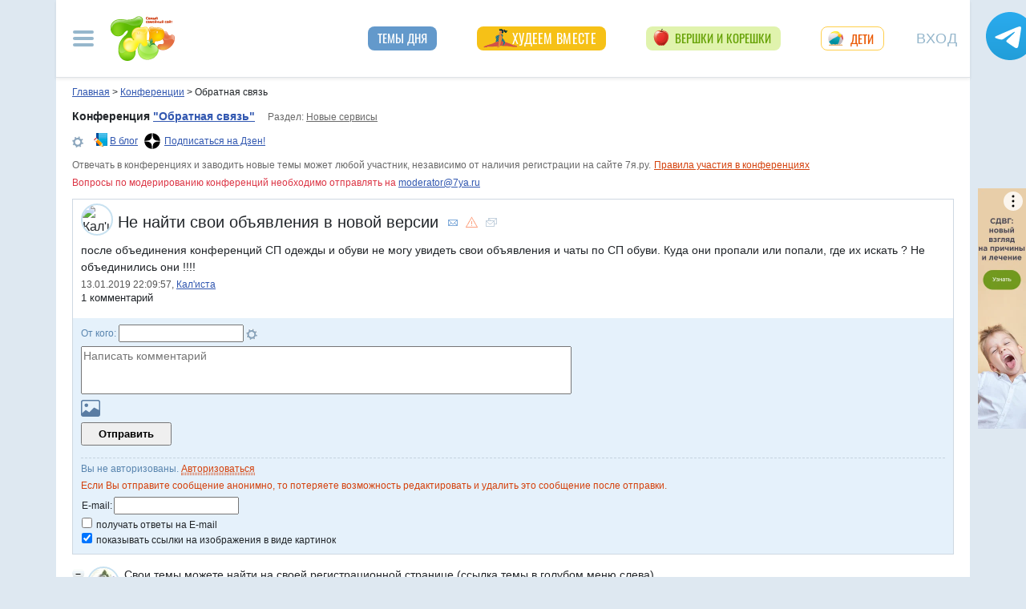

--- FILE ---
content_type: text/html; charset=utf-8
request_url: https://conf.7ya.ru/fulltext-thread.aspx?cnf=feedback7ya&trd=17861
body_size: 24748
content:

<!DOCTYPE html >

<html lang="ru" prefix="og: http://ogp.me/ns#">
<head>
     
    <title>Не найти свои объявления в новой версии. Обратная связь</title><meta name="description" content="Не найти свои объявления в новой версии. Обратная связь с сотрудниками сайта: редакторы, менеджеры" />
    <meta property="fb:pages" content="247154995327459" />
	<meta property="fb:app_id" content="395448660500333" />

				<meta property="og:title" content="Не найти свои объявления в новой версии" />

				<meta property="og:type" content="article" />
				<meta property="og:url" content="https://conf.7ya.ru/fulltext-thread.aspx?cnf=feedback7ya&trd=17861" /> 
				<meta property="og:image"  content="https://img.7ya.ru/conf/listimg/7ya_Zen_covers_1200x630-02.png" />
<link rel="image_src" href="https://img.7ya.ru/conf/listimg/7ya_Zen_covers_1200x630-02.png" />
 <meta property="og:image:width" content="1200" />
	  <meta property="og:image:height" content="630" />
					
     <meta name="robots" content="noindex, follow" />
							   <meta name="robots" content="noarchive" />
    <meta property="yandex_recommendations_kill" content="1" />
 
    <meta http-equiv="Content-Type" content="text/html; charset=utf-8" />
 <meta http-equiv="X-UA-Compatible" content="IE=edge">
 <meta name="viewport" content="width=device-width, initial-scale=1">
<link rel="shortcut icon" href="https://img.7ya.ru/favicon.ico" />
<link type="image/png" sizes="120x120" rel="icon" href="https://img.7ya.ru/favicon_120x120.png">
<script  src="https://img.7ya.ru/css/8/js/jquery-3.4.1.min.js"  ></script>

<meta http-equiv="Last-Modified" content="Sun Jan 13  2019 22:09:57 UTC+3" />
<script async  src="//clickiocmp.com/t/consent_218347.js" ></script>
    <script src="https://img.7ya.ru/css/8/js//bootstrap.bundle.min.js"  async></script>
    <script src="https://img.7ya.ru/css/8/js/base_compress2019.js"  async></script>

    
      <link rel="canonical" href="https://conf.7ya.ru/fulltext-thread.aspx?cnf=Feedback7ya&trd=17861" />
    
    <meta name="verify-v1" content="F2vJHHVxVEe9+6uq4ai7qq2MB58SjlLnbFjTV1SgQFg=" />
     
  <style>/* Критичные стили */
html{font-family:sans-serif;line-height:1.15;-webkit-text-size-adjust:100%;-webkit-tap-highlight-color:transparent}body{margin:0;font-family:Arial,-apple-system,BlinkMacSystemFont,"Segoe UI",Roboto,"Helvetica Neue","Noto Sans",sans-serif,"Apple Color Emoji","Segoe UI Emoji","Segoe UI Symbol","Noto Color Emoji";font-size:1rem;font-weight:400;color:#212529;text-align:left;position:relative;line-height:1.4;background-color:#dee8f1}.container-xl{background-color:#fff;margin-right:auto;margin-left:auto;width:100%;padding-right:15px;padding-left:15px}.breadcrumbs{padding:0 10px 5px;font-size:12px}#loginformModal,#errorReportModal{display:none}.offcanvas-collapse{position:fixed;top:0;bottom:0;left:-750px;width:750px}.navbar{position:relative;display:-ms-flexbox;display:flex;justify-content:space-between}.d-lg-flex{display:-ms-flexbox!important;display:flex!important}.collapse:not(.show){display:none}.nav{list-style:none}.shapka .usermenu_toggler.logged img{min-height:54px;max-width:54px}.c-authors_top{display:flex;flex-flow:row wrap;justify-content:space-between}.c-authors_top .author{flex:1 1 48%;margin:0 0 20px;padding-right:10px}.c-authors_top .author .authorphoto{width:auto;height:100px;margin:0 10px 5px 0;float:left}.navbar-toggler,.usermenu_toggler{background-color:transparent;border:none}.sr-only{position:absolute;width:1px;height:1px;padding:0;margin:-1px;overflow:hidden;clip:rect(0,0,0,0);white-space:nowrap;border:0}.d-none{display:none!important}.navbar-brand{flex-grow:1}.row{display:-ms-flexbox;display:flex;-ms-flex-wrap:wrap;flex-wrap:wrap;margin-right:-15px;margin-left:-15px}.col,.col-1,.col-10,.col-11,.col-12,.col-2,.col-3,.col-4,.col-5,.col-6,.col-7,.col-8,.col-9,.col-auto,.col-lg,.col-lg-1,.col-lg-10,.col-lg-11,.col-lg-12,.col-lg-2,.col-lg-3,.col-lg-4,.col-lg-5,.col-lg-6,.col-lg-7,.col-lg-8,.col-lg-9,.col-lg-auto,.col-md,.col-md-1,.col-md-10,.col-md-11,.col-md-12,.col-md-2,.col-md-3,.col-md-4,.col-md-5,.col-md-6,.col-md-7,.col-md-8,.col-md-9,.col-md-auto,.col-sm,.col-sm-1,.col-sm-10,.col-sm-11,.col-sm-12,.col-sm-2,.col-sm-3,.col-sm-4,.col-sm-5,.col-sm-6,.col-sm-7,.col-sm-8,.col-sm-9,.col-sm-auto,.col-xl,.col-xl-1,.col-xl-10,.col-xl-11,.col-xl-12,.col-xl-2,.col-xl-3,.col-xl-4,.col-xl-5,.col-xl-6,.col-xl-7,.col-xl-8,.col-xl-9,.col-xl-auto{position:relative;width:100%;padding-right:15px;padding-left:15px}.col-12{-ms-flex:0 0 100%;flex:0 0 100%;max-width:100%}.col{-ms-flex-preferred-size:0;flex-basis:0;-ms-flex-positive:1;flex-grow:1;max-width:100%}.c-authors_top .fake_h2{font-size:1.2rem;flex-basis:100%;margin-bottom:.5rem}.c-authors_top .authorname{display:block;font-weight:700}.h1,.h2,.h3,.h4,.h5,.h6,h1,h2,h3,h4,h5,h6{margin-bottom:.5rem;font-weight:500;line-height:1.2}.article img{max-width:100%;height:auto}.shapka .navbar{z-index:1001;padding:15px 0}.listPodcast .item h3,.listPodcast .item .fake_h3{font-size:1rem;margin-bottom:.3em;padding:0;line-height:1.2;font-weight:700}figure{margin:0 0 1rem}.listPodcast .youtubelink{display:block;margin-top:14px;margin-left:11px;font-size:14px}@media (min-width: 768px){.d-md-block{display:block!important}.leftcol.col-md-4{min-width:330px}.col-md-4{-ms-flex:0 0 33.333333%;flex:0 0 33.333333%;max-width:33.333333%}.centercol.col{padding-left:0;overflow:hidden}}@media (min-width: 935px){.article img{max-width:600px;height:auto}}@media (min-width: 992px){.d-lg-flex{display:-ms-flexbox!important;display:flex!important}.shapka>.navbar>.mainmenu_rubr{flex-grow:1;justify-content:space-around}}@media (min-width: 1200px){.container,.container-lg,.container-md,.container-sm,.container-xl{max-width:1140px}}@media (min-width: 1140px){.container-xl{width:1140px;max-width:100%}}
        /* end of Критичные стили */</style>
     <style>
.tg_button {
position: absolute;
z-index: 1;
right: -80px;
display: block;
width: 60px;
height: 60px;
@media (max-width: 1360.98px) {
display:none;
}
}
.tg_button a {
position: absolute;
z-index: 1;
display: flex;
justify-content: center;
width: 60px;
height: 60px;
background-position: 100% 50%;
background-size: cover;
background-repeat: no-repeat;
text-decoration: none;
color: #4a78a3;
font-weight: 600;
font-size: 14px;
line-height: 1.2;
}
.tg_button::before {
content: '';
display: block;
background: #29a9eb;
width: 80px;
height: 80px;
border-radius: 100%;
position: absolute;
top: -10px;
left: -10px;
z-index: 0;
animation: animate2 3s linear infinite;
opacity: 0;
}

.tg_button a::after {
content: '';
display: block;
background: rgb(206 62 18);
width: 15px;
height: 15px;
border-radius: 100%;
position: absolute;
top: 2px;
right: 2px;
z-index: 1;
animation: animate1 10s linear infinite;
}

.tg_button a::before {
content: '';
display: block;
position:absolute;
top: calc(100% + 5px);
transition: all .3s;
left: 6px;
} 
.tg_button a:hover::before {
content: 'Подпишись!';
top: calc(100% + 5px);
opacity: 1;
transition: all .3s;
color: #4a78a3;
font-size: 14px;
} 

@keyframes animate1 {
0% {transform: scale(0.01); opacity: 1;}
7% {transform: scale(0.01); opacity: 1;}
10% {transform: scale(1);}
50% {transform: scale(1); opacity: 1;}
53% {transform: scale(0.01); opacity: 1;} 
100% {transform: scale(0.01); opacity: 1;}
}

@keyframes animate2 {
0% {transform: scale(0.6); opacity: 0.1;}
25% {transform: scale(0.75); opacity: 0.5;}
50% {transform: scale(0.9); opacity: 0;}
100% {transform: scale(0.6); opacity: 0;}
}
.tg_button_container {position: fixed;width: 100%;display: flex;justify-content: center;z-index: 0; @media (max-width: 1360.98px) {
display:none;}}
.tg_button_container_inner {width: 1140px; position: relative; padding-top:  15px;}
</style>
    
    
   
   
    
  
    
    <script src="https://content.adriver.ru/AdRiverFPS.js"></script>  
    <script src="https://yandex.ru/ads/system/header-bidding.js" async></script>
    <script>
        const adfoxBiddersMap = {
            "myTarget": "2247699",
            "betweenDigital": "2247712",
          
            "adriver": "2247719",
            "Gnezdo": "2247723"
        };
        var adUnits = [
            // растяжка середина
            {
                code: 'adfox_153813019039088073', // 
                bids: [
                    {
                        bidder: 'betweenDigital',
                        params: {
                            placementId: 3439057,
                        }
                    },
                    {
                        bidder: 'myTarget',
                        params: {
                            placementId: 321501,
                        }
                    }

                ]
                ,
                "sizes": [
                    [
                        970,
                        90
                    ],
                    [
                        990,
                        90
                    ],

                    [
                        790,
                        210
                    ],

                    [
                        728,
                        90
                    ],
                    [
                        970,
                        250
                    ],
                    [
                        800,
                        90
                    ]
                ]
            }
            ,
            //верхняя растяжка
            {
                code: 'adfox_15529857647149874', // 
                bids: [

                    {
                        bidder: 'betweenDigital',
                        params: {
                            placementId: 3439056,
                        }
                    },

                    {
                        "bidder": "adriver",
                        "params": {
                            "placementId": "65:7ya_970x90_top",
                            "additional": {
                                "ext": { "query": "cid=" + localStorage.getItem('adrcid') }
                            }
                        }
                    },
                    {
                        bidder: 'myTarget',
                        params: {
                            placementId: 624279,
                        }
                    }
                ]
                ,
                "sizes": [
                    [
                        970,
                        90
                    ],
                    [
                        990,
                        90
                    ],

                    [
                        728,
                        90
                    ]
                    ,
                    [
                        970,
                        250
                    ]
                ]
            }


            ,
            {
                code: 'adfox_150850412453531733', //квадрат верх
                bids: [

                    {
                        bidder: 'Gnezdo',
                        params: {
                            placementId: 213877,
                        }
                    },
                    {
                        bidder: 'betweenDigital',
                        params: {
                            placementId: 2952404,
                        }
                    },
                    {
                        "bidder": "adriver",
                        "params": {
                            "placementId": "65:7ya_300x250mob_top",
                            "additional": {
                                "ext": { "query": "cid=" + localStorage.getItem('adrcid') }
                            }
                        }
                    }
                   
                    ,

                    {
                        bidder: 'myTarget',
                        params: {
                            placementId: 397484,
                        }
                    }
                ]
                ,
                "sizes": [
                    [
                        300,
                        250
                    ],
                    [
                        320,
                        300
                    ],

                    [
                        336,
                        280
                    ]
                ]
            }
            ,
            {
                code: 'adfox_153441603053819802', //квадрат середина страницы в статьях мобилы и рубрики
                bids: [
                    {
                        bidder: 'Gnezdo',
                        params: {
                            placementId: 213876,
                        }
                    }
                    ,
                    {
                        bidder: 'betweenDigital',
                        params: {
                            placementId: 3010052,
                        }
                    }
                    ,


                    {
                        "bidder": "adriver",
                        "params": {
                            "placementId": "65:7ya_300x250mob_down",
                            "additional": {
                                "ext": { "query": "cid=" + localStorage.getItem('adrcid') }
                            }
                        }
                    }

                    ,
                    {
                        bidder: 'myTarget',
                        params: {
                            placementId: 201393,
                        }
                    }

                ],
                "sizes": [
                    [
                        300,
                        250
                    ],
                    [
                        320,
                        300
                    ],

                    [
                        336,
                        280
                    ],
                    [
                        320,
                        50
                    ]
                ]
            }
            ,
            {
                code: 'adfox_153837978517159264',// нижний квадрат 
                bids: [
                    {
                        bidder: 'Gnezdo',
                        params: {
                            placementId: 213875,
                        }
                    }
                    ,
                    {
                        bidder: 'betweenDigital',
                        params: {
                            placementId: 2977856,
                        }
                    },
                    {
                        "bidder": "adriver",
                        "params": {
                            "placementId": "65:7ya_300x250mob_down",
                            "additional": {
                                "ext": { "query": "cid=" + localStorage.getItem('adrcid') }
                            }
                        }
                    }
                    ,

                    {
                        bidder: 'myTarget',
                        params: {
                            placementId: 322069,
                        }
                    }
                ]
                ,
                "sizes": [
                    [
                        300,
                        250
                    ],
                    [
                        320,
                        300
                    ],

                    [
                        336,
                        280
                    ],
                    [
                        320,
                        50
                    ]
                ]

            },
            {
                code: 'adfox_153837971207641168', // нижняя растяжка
                bids: [
                    {
                        bidder: 'betweenDigital',
                        params: {
                            placementId: 2977384,
                        }
                    }
                    ,

                    {
                        "bidder": "adriver",
                        "params": {
                            "placementId": "65:7ya_970x90_down",
                            "additional": {
                                "ext": { "query": "cid=" + localStorage.getItem('adrcid') }
                            }
                        }
                    }
                    ,
                    {
                        bidder: 'myTarget',
                        params: {
                            placementId: 203761,
                        }
                    }
                ]
                ,
                "sizes": [
                    [
                        970,
                        90
                    ],
                    [
                        990,
                        90
                    ],

                    [
                        728,
                        90
                    ]
                ]
            }


			
            , {
                code: 'adfox_153311796286836129', //120x600 ухо
                bids: [

                    {
                        bidder: 'betweenDigital',
                        params: {
                            placementId: 2952402
                        }
                    }
                    ,
                    {
                        "bidder": "adriver",
                        "params": {
                            "placementId": "65:7ya_160x600",
                            "additional": {
                                "ext": { "query": "cid=" + localStorage.getItem('adrcid') }
                            }
                        }
                    }
                ],
                "sizes": [
                    [
                        160,
                        600
                    ],
                    [
                        120,
                        600
                    ]
                ]
            }
		
            ,
            {
                "code": "adfox_155601624973516743",
                "sizes": [
                    [
                        300,
                        100
                    ]
                ],
                "bids": [
                    {
                        "bidder": "Gnezdo",
                        "params": {
                            "placementId": "357245"
                        }
                    }
                ]
            }

        ];
        var userTimeout = 700;
        window.YaHeaderBiddingSettings = {
            biddersMap: adfoxBiddersMap,
            adUnits: adUnits,
            timeout: userTimeout
        };
    </script>
 <script>window.yaContextCb = window.yaContextCb || []</script>
<script src="https://yandex.ru/ads/system/context.js" async></script>
    
<script async type='text/javascript' src='//s.luxcdn.com/t/218347/360_light.js'></script>
 

</head>
<body>

    <div class="tg_button_container"><div class="tg_button_container_inner"><div class="tg_button"><a href="https://t.me/www7yaru" target="_blank" style="background-image: url('https://img.7ya.ru/tg_logo.svg');"></a></div></div></div><div class="shapka container-xl"><div class="ear_right">
<div class="c-ear_slider">
<!--AdFox START-->
<!--yandex_new7ya-->
<!--Площадка: 7ya.ru / * / *-->
<!--Тип баннера: 120*600-->
<!--Расположение: верх страницы-->
<div id="adfox_153311796286836129"></div>
<script>
    window.yaContextCb.push(()=>{
        Ya.adfoxCode.createAdaptive({
            ownerId: 1452616,
            containerId: 'adfox_153311796286836129',
            params: {
                pp: 'g',
                ps: 'gghm',
                p2: 'ibku',
                puid1: '',
                puid4: '',
                puid9: ''
            }
        }, ['desktop'], {
            tabletWidth: 768,
                phoneWidth: 320,
                isAutoReloads: false
        })
    })
</script>
</div></div>
<!--noindex--><nav class="navbar">
<button  aria-label="Рубрики сайта" class="mainmenu_toggler navbar-toggler" type="button" data-toggle="offcanvas" aria-expanded="false">
                <span class="navbar-toggler-icon"></span>
            </button>
            <div class="navbar-brand">
               <a href="https://www.7ya.ru/" target="_top"><img src="https://img.7ya.ru/img5.0/7ya_logo_80x56.png" width="80" height="56" alt="7я.ру. Самый семейный сайт!" /></a>
            </div>

            <div class="navbar-collapse offcanvas-collapse" id="mainmenu-navbar-collapse">
<div class="inner">
                <button  aria-label="Закрыть" type="button" class="close" aria-label="Close" data-toggle="offcanvas" data-target="#mainmenu-navbar-collapse" aria-expanded="true"><span aria-hidden="true">×</span></button>
				<div class="ya-site-form ya-site-form_inited_no" data-bem="{&quot;action&quot;:&quot;https://www.7ya.ru/search/?tab=1&quot;,&quot;arrow&quot;:false,&quot;bg&quot;:&quot;transparent&quot;,&quot;fontsize&quot;:12,&quot;fg&quot;:&quot;#000000&quot;,&quot;language&quot;:&quot;ru&quot;,&quot;logo&quot;:&quot;rb&quot;,&quot;publicname&quot;:&quot;Поиск по конференциям 7я.ру&quot;,&quot;suggest&quot;:true,&quot;target&quot;:&quot;_self&quot;,&quot;tld&quot;:&quot;ru&quot;,&quot;type&quot;:3,&quot;usebigdictionary&quot;:true,&quot;searchid&quot;:2308185,&quot;input_fg&quot;:&quot;#000000&quot;,&quot;input_bg&quot;:&quot;#ffffff&quot;,&quot;input_fontStyle&quot;:&quot;normal&quot;,&quot;input_fontWeight&quot;:&quot;normal&quot;,&quot;input_placeholder&quot;:&quot;Поиск по конференциям&quot;,&quot;input_placeholderColor&quot;:&quot;#000000&quot;,&quot;input_borderColor&quot;:&quot;#7f9db9&quot;}">
				<div class="search">
					<form action="https://yandex.ru/search/site/" method="get" target="_self" accept-charset="utf-8">
					  <input type="hidden" name="tab" value="1" />
					<input type="hidden" name="cid" value="feedback7ya" />
                    <input type="hidden" name="type" value="0" />
<input type="hidden" name="searchid" value="2308185"/><input type="hidden" name="l10n" value="ru" />
				<input type="hidden" name="reqenc" value="" />
					<table class="searchfield">
					<tr>
					    <td class="keyword"><input type="search" name="text" value="" /></td>
					    <td><input type="submit" value="Найти" class="submit" /></td>
					</tr>
					</table>
					</form>
				</div>
			</div><script >(function(w, d, c) { var s = d.createElement('script'), h = d.getElementsByTagName('script')[0], e = d.documentElement; if ((' ' + e.className + ' ').indexOf(' ya-page_js_yes ') === -1) { e.className += ' ya-page_js_yes'; } s.type = 'text/javascript'; s.async = true; s.charset = 'utf-8'; s.src = (d.location.protocol === 'https:' ? 'https:' : 'http:') + '//site.yandex.net/v2.0/js/all.js'; h.parentNode.insertBefore(s, h); (w[c] || (w[c] = [])).push(function() { Ya.Site.Form.init() }) })(window, document, 'yandex_site_callbacks');</script>
                                
                <ul class="mainmenu_conf">
                    <li><a href="https://conf.7ya.ru/">Обсуждаемые темы</a></li>
                    <li><a href="https://conf.7ya.ru/top-conf-day.aspx">Темы дня</a></li>
                    <li><a href="https://conf.7ya.ru/top-conf-week.aspx">Темы недели</a></li>
                </ul>

                <ul class="mainmenu_spec">
              
					

<li class="slimming"><a href="https://www.7ya.ru/special/slimming/" title="Худеем вместе">Худеем вместе</a></li>
<li class="ogorod"><a href="https://www.7ya.ru/special/ogorod/" title="Вершки&корешки">Вершки и корешки</a></li>

<li class="leto2020"><a href="https://www.7ya.ru/baby/" title="Дети">Дети</a></li>






					
          
					
					
                </ul>

                <ul class="mainmenu_rubr">
                    
					<li class="family">
					<a href="https://www.7ya.ru/family/"  title="Семья">Семья</a><div class="subrubr">
				<a href="https://www.7ya.ru/family/love/" target="_top" title="Любовь">Любовь</a><a href="https://www.7ya.ru/family/relationship/" target="_top" title="В кругу семьи">В кругу семьи</a><a href="https://www.7ya.ru/family/upbringing/" target="_top" title="Воспитание детей">Воспитание детей</a><a href="https://www.7ya.ru/family/adoption/" target="_top" title="Усыновление">Усыновление</a><a href="https://www.7ya.ru/family/divorce/" target="_top" title="Развод">Развод</a><a href="https://www.7ya.ru/family/finance/" target="_top" title="Финансы">Финансы</a><a href="https://www.7ya.ru/family/psy/" target="_top" title="Психология">Психология</a><a href="https://www.7ya.ru/family/society/" target="_top" title="Жизнь">Жизнь</a><a href="https://www.7ya.ru/family/job/" target="_top" title="Работа">Работа</a><a href="https://www.7ya.ru/family/choice/" target="_top" title="Поиск работы">Поиск работы</a><a href="https://www.7ya.ru/family/womenswork/" target="_top" title="Женская работа">Женская работа</a>
</div></li>
					<li class="pregn">
					<a href="https://www.7ya.ru/pregn/"  title="Беременность">Беременность</a><div class="subrubr">
				<a href="https://www.7ya.ru/pregn/planning/" target="_top" title="Планирование беременности">Планирование беременности</a><a href="https://www.7ya.ru/pregn/infertility/" target="_top" title="Бесплодие">Бесплодие</a><a href="https://www.7ya.ru/pregn/pregnancy/" target="_top" title="Беременность">Беременность</a><a href="https://www.7ya.ru/pregn/healthypregnancy/" target="_top" title="Здоровая беременность">Здоровая беременность</a><a href="https://www.7ya.ru/pregn/problempregnant/" target="_top" title="Проблемы беременных">Проблемы беременных</a><a href="https://www.7ya.ru/pregn/pregnlife/" target="_top" title="Жизнь беременной">Жизнь беременной</a><a href="https://www.7ya.ru/pregn/pregnancystories/" target="_top" title="Рассказы о беременности">Рассказы о беременности</a><a href="https://www.7ya.ru/pregn/childbirthpreparation/" target="_top" title="Подготовка к родам">Подготовка к родам</a><a href="https://www.7ya.ru/pregn/birth/" target="_top" title="Роды">Роды</a><a href="https://www.7ya.ru/pregn/birthstories/" target="_top" title="Рассказы о родах">Рассказы о родах</a><a href="https://www.7ya.ru/pregn/postpartum/" target="_top" title="После родов">После родов</a>
</div></li>
					<li class="baby">
					<a href="https://www.7ya.ru/baby/"  title="Дети">Дети</a><div class="subrubr">
				<a href="https://www.7ya.ru/baby/newborn/" target="_top" title="Новорожденный">Новорожденный</a><a href="https://www.7ya.ru/baby/healthinfant/" target="_top" title="Здоровье до года">Здоровье до года</a><a href="https://www.7ya.ru/baby/infant/" target="_top" title="Развитие до года">Развитие до года</a><a href="https://www.7ya.ru/baby/food/" target="_top" title="Питание до года">Питание до года</a><a href="https://www.7ya.ru/baby/breast/" target="_top" title="Грудное вскармливание">Грудное вскармливание</a><a href="https://www.7ya.ru/baby/nursingmother/" target="_top" title="Кормящая мама">Кормящая мама</a><a href="https://www.7ya.ru/baby/kid/" target="_top" title="Ребенок от 1 до 3 лет">Ребенок от 1 до 3 лет</a><a href="https://www.7ya.ru/baby/kidsfood/" target="_top" title="Детское питание">Детское питание</a><a href="https://www.7ya.ru/baby/child/" target="_top" title="Ребенок от 3 до 7 лет">Ребенок от 3 до 7 лет</a><a href="https://www.7ya.ru/baby/parenting/" target="_top" title="Воспитание ребенка">Воспитание ребенка</a><a href="https://www.7ya.ru/baby/schoolchild/" target="_top" title="Дети старше 7 лет">Дети старше 7 лет</a><a href="https://www.7ya.ru/baby/teenager/" target="_top" title="Подростковый возраст">Подростковый возраст</a><a href="https://www.7ya.ru/baby/health/" target="_top" title="Здоровье детей">Здоровье детей</a><a href="https://www.7ya.ru/baby/disease/" target="_top" title="Болезни детей">Болезни детей</a><a href="https://www.7ya.ru/baby/teach/" target="_top" title="Обучение ребенка">Обучение ребенка</a><a href="https://www.7ya.ru/baby/babybuy/" target="_top" title="Товары для детей">Товары для детей</a><a href="https://www.7ya.ru/baby/leisure/" target="_top" title="Детский досуг">Детский досуг</a><a href="https://www.7ya.ru/baby/childrensreading/" target="_top" title="Детское чтение">Детское чтение</a><a href="https://www.7ya.ru/baby/special/" target="_top" title="Особые дети">Особые дети</a>
</div></li>
					<li class="edu">
					<a href="https://www.7ya.ru/edu/"  title="Образование">Образование</a><div class="subrubr">
				<a href="https://www.7ya.ru/edu/preschool/" target="_top" title="До школы">До школы</a><a href="https://www.7ya.ru/edu/education/" target="_top" title="Школа">Школа</a><a href="https://www.7ya.ru/edu/higher/" target="_top" title="Высшее образование">Высшее образование</a><a href="https://www.7ya.ru/edu/add/" target="_top" title="Дополнительное образование">Дополнительное образование</a>
</div></li>
					<li class="health">
					<a href="https://www.7ya.ru/health/"  title="Красота и&nbsp;здоровье">Красота и&nbsp;здоровье</a><div class="subrubr">
				<a href="https://www.7ya.ru/health/beauty/" target="_top" title="Секреты красоты">Секреты красоты</a><a href="https://www.7ya.ru/health/fashion/" target="_top" title="Модный образ">Модный образ</a><a href="https://www.7ya.ru/health/life/" target="_top" title="Здоровый образ жизни">Здоровый образ жизни</a><a href="https://www.7ya.ru/health/food/" target="_top" title="Здоровое питание">Здоровое питание</a><a href="https://www.7ya.ru/health/diets/" target="_top" title="Диеты">Диеты</a><a href="https://www.7ya.ru/health/weightloss/" target="_top" title="Похудение">Похудение</a><a href="https://www.7ya.ru/health/woman/" target="_top" title="Женское здоровье">Женское здоровье</a><a href="https://www.7ya.ru/health/medicine/" target="_top" title="Медицина и здоровье">Медицина и здоровье</a><a href="https://www.7ya.ru/health/disease/" target="_top" title="Болезни">Болезни</a>
</div></li>
					<li class="economy">
					<a href="https://www.7ya.ru/economy/"  title="Дом">Дом</a><div class="subrubr">
				<a href="https://www.7ya.ru/economy/habitation/" target="_top" title="Жилье">Жилье</a><a href="https://www.7ya.ru/economy/housekeeping/" target="_top" title="Домоводство">Домоводство</a><a href="https://www.7ya.ru/economy/food/" target="_top" title="Про еду">Про еду</a><a href="https://www.7ya.ru/economy/recipes/" target="_top" title="Рецепты блюд">Рецепты блюд</a><a href="https://www.7ya.ru/economy/cooking/" target="_top" title="Кухни народов">Кухни народов</a><a href="https://www.7ya.ru/economy/shopping/" target="_top" title="Товары для дома">Товары для дома</a><a href="https://www.7ya.ru/economy/pets/" target="_top" title="Питомцы">Питомцы</a><a href="https://www.7ya.ru/economy/dacha/" target="_top" title="Дача">Дача</a>
</div></li>
					<li class="travel">
					<a href="https://www.7ya.ru/travel/"  title="Путешествия">Путешествия</a><div class="subrubr">
				<a href="https://www.7ya.ru/travel/russia/" target="_top" title="Россия">Россия</a><a href="https://www.7ya.ru/travel/asia/" target="_top" title="Азия">Азия</a><a href="https://www.7ya.ru/travel/africa/" target="_top" title="Африка">Африка</a><a href="https://www.7ya.ru/travel/america/" target="_top" title="Америка">Америка</a><a href="https://www.7ya.ru/travel/europe/" target="_top" title="Европа">Европа</a><a href="https://www.7ya.ru/travel/advice/" target="_top" title="Путешественникам">Путешественникам</a><a href="https://www.7ya.ru/travel/active/" target="_top" title="Активный отдых">Активный отдых</a>
</div></li>
					<li class="leisure">
					<a href="https://www.7ya.ru/leisure/"  title="Досуг и&nbsp;хобби">Досуг и&nbsp;хобби</a><div class="subrubr">
				<a href="https://www.7ya.ru/movies/" target="_top" title="Кино, сериалы">Кино, сериалы</a><a href="https://www.7ya.ru/leisure/stars/" target="_top" title="Звёзды">Звёзды</a><a href="https://www.7ya.ru/leisure/vacation/" target="_top" title="Выходные">Выходные</a><a href="https://www.7ya.ru/leisure/holiday/" target="_top" title="Праздники">Праздники</a><a href="https://www.7ya.ru/leisure/gifts/" target="_top" title="Подарки">Подарки</a><a href="https://www.7ya.ru/leisure/needlework/" target="_top" title="Рукоделие и поделки">Рукоделие и поделки</a><a href="https://www.7ya.ru/leisure/newyear/" target="_top" title="Новый год">Новый год</a><a href="https://www.7ya.ru/leisure/hobby/" target="_top" title="Хобби">Хобби</a><a href="https://www.7ya.ru/leisure/reading/" target="_top" title="Чтение">Чтение</a>
</div></li>
                    <li><a href="https://www.7ya.ru/stars/">Звёзды</a></li>
                    <li><a href="https://ratings.7ya.ru/"><strong>Рейтинги</strong></a></li>
                </ul>

                <div class="mainmenu_services">
                    <span><a href="https://www.7ya.ru/services.aspx">Сервисы и спецпроекты</a></span>
                    <ul>
                        <li><a href="https://conf.7ya.ru/conf.aspx"><strong>Конференции</strong></a></li>
                        <li><a href="https://blog.7ya.ru/">Блоги</a></li>
                        <li><a href="https://club.7ya.ru/">Клуб</a></li>
                        <li><a href="https://show.7ya.ru/">Фотоальбомы</a></li>
                        <li><a href="https://www.7ya.ru/contests/">Конкурсы</a></li>
                        <li><a href="https://www.7ya.ru/trends/">Актуально!</a></li>
                        <li><a href="https://www.7ya.ru/tests/">Тесты</a></li>
                        <li><a href="https://www.7ya.ru/kaleidoscope/">Калейдоскоп</a></li>
                        <li><a href="https://www.7ya.ru/goods/">Наш тест-драйв</a></li>
                        <li><a href="https://www.7ya.ru/pub/last.aspx">Cтатьи</a></li>
                        <li><a href="https://www.7ya.ru/calendar-pregn/">Календарь беременности</a></li>
                        <li><a href="https://www.7ya.ru/babygrowth/">Календарь развития ребёнка</a></li>
                        <li><a href="https://www.7ya.ru/calendar-vac/">Календарь прививок</a></li>
                        <li><a href="https://www.7ya.ru/podcast/">Подкасты</a></li>
                        <li><a href="https://www.7ya.ru/cooking/">Кулинарная книга</a></li>
                        <li><a href="https://www.7ya.ru/club/voting/">Опросы</a></li>
                        <li><a href="https://www.7ya.ru/chavo/">ЧаВо</a></li>
						<li><a href="https://www.7ya.ru/actions/">Акции</a></li>
                        <li><a href="https://www.7ya.ru/faq/site.aspx">Помощь</a></li>
                    </ul>
                </div>

                

                <div class="social_networks">7я.ру в соцсетях: 
                    <a href="https://t.me/www7yaru" title="7я.ру в Telegram" target="_blank" class="soc_pict24 s_telegram24">7я.ру в Telegram</a>
                    <a href="https://www.pinterest.ru/www7yaru/" title="7я.ру в Pinterest" target="_blank" class="soc_pict24 s_pin24">7я.ру в Pinterest</a>
                    <a href="https://vkontakte.ru/portal_7ya_ru" title="7я.ру ВКонтакте" target="_blank" class="soc_pict24 s_vk24">7я.ру ВКонтакте</a>
					<a href="https://www.odnoklassniki.ru/group/50999252942916" title="7я.ру в Одноклассниках" target="_blank" class="soc_pict24 s_ok24">7я.ру в Одноклассниках</a>
       				<a href="https://zen.yandex.ru/7ya.ru" target="_blank" class="s_zen24 soc_pict24" title="7я.ру в Дзене">7я.ру</a> 
                    
                </div>
				<div class="bottomlinks"><a href="https://www.7ya.ru/about/" title="О проекте">О проекте</a> <a href="https://www.7ya.ru/privacy/" title="Политика конфиденциальности">Политика конфиденциальности</a>  <a href="https://conf.7ya.ru/fulltext.aspx?cnf=feedback7ya" title="Обратная связь">Обратная связь</a></div>
				</div>
            </div>

            <ul class="nav mainmenu_rubr d-none d-lg-flex">
                <li class="conf"><a href="https://conf.7ya.ru/top-conf-day.aspx"  title="Темы дня">Темы дня</a></li>

               
				





               		


<li class="slimming"><a href="https://www.7ya.ru/special/slimming/" title="Худеем вместе">Худеем вместе</a></li>
<li class="ogorod"><a href="https://www.7ya.ru/special/ogorod/" title="Вершки&корешки">Вершки и корешки</a></li>

<li class="leto2020"><a href="https://www.7ya.ru/baby/" title="Дети">Дети</a></li>






	
				

            </ul>


            <button  aria-label="Авторизация" id="btnlgntop" type="button" class="navbar-toggle collapsed usermenu_toggler" data-toggle="modal" data-target="#loginformModal" aria-expanded="false" >
                <span class="sr-only" >Вход на сайт</span>
                 Вход
            </button>
<div class="navbar-collapse collapse" id="usermenu-navbar-collapse"></div>

        </nav>
<!--/noindex-->
			</div>
    
    
    
    <div class="content container-xl">
        <div class="breadcrumbs" itemscope itemtype="https://schema.org/BreadcrumbList" ><a href="https://www.7ya.ru/"  ><span >Главная</span></a> &gt; <span    itemprop="itemListElement" itemscope itemtype="https://schema.org/ListItem"><a href="/"     itemprop="item"><span itemprop="name">Конференции</span></a><meta itemprop="position" content="1"></span> &gt; <span    itemprop="itemListElement" itemscope itemtype="https://schema.org/ListItem"><span    itemprop="name">Обратная связь</span><meta itemprop="position" content="2"></span></div>
               <div class="row">
                <div class="c-conffulltext_content col-12 col-md-12 col-lg-12 col-xl-12" id="leftconf">

                    
     

<script class='__lxGc__' type='text/javascript'>
    ((__lxGc__ = window.__lxGc__ || { 's': {}, 'b': 0 })['s']['_218347'] = __lxGc__['s']['_218347'] || { 'b': {} })['b']['_707909'] = { 'i': __lxGc__.b++ };
</script>

 <script class='__lxGc__' type='text/javascript'>
     ((__lxGc__ = window.__lxGc__ || { 's': {}, 'b': 0 })['s']['_218347'] = __lxGc__['s']['_218347'] || { 'b': {} })['b']['_707905'] = { 'i': __lxGc__.b++ };
 </script>
    
    <div class="modal fade" id="addPhotoModal" tabindex="-1" role="dialog" aria-label="addPhoto" aria-hidden="true">
        <div class="modal-dialog modal-dialog-centered">
            <div class="modal-content">
                <button type="button" class="close" aria-label="Close" data-toggle="modal" data-target="#addPhotoModal"><span aria-hidden="true"> &times;</span></button>
					<div id="resultE"></div>
              
				

              <iframe scrolling="no" id="frameUpload" name="frameUpload" src="/message/uploadfile-new.aspx" width="100%" style="min-width: 250px; min-height: 250px;" frameborder="0"></iframe>

            </div>
        </div>
    </div>
    <div class="fake_h3">Конференция <a class="d-none d-lg-inline" href="/frameset.aspx?cnf=feedback7ya" title="Перейти в конференцию ''Обратная связь''">"Обратная связь"</a><a class="d-lg-none" href="/fulltext.aspx?cnf=feedback7ya" title="Перейти в конференцию ''Обратная связь''">"Обратная связь"</a></div>
    <p class="small grey">
        Раздел:
		<a id="ctl00_MainBody_lnkRubric" href="/top/arc/feedback7ya/services/?y=2019&amp;m=1">Новые сервисы</a>
        

    </p>

    <span class="confmessagetools">
        <!--noindex-->
        <a  class="pict conf_settings" title="Настройки" target="_blank" href="/message/preferences.aspx" rel="nofollow"></a> 
        <a href="https://blog.7ya.ru/add-userthread.aspx?cnf=feedback7ya&trd=17861" class="vblog" target="_blank" title="В блог" rel="nofollow">В блог</a>
        <a href="https://dzen.ru/7ya.ru" target="_blank" style="display: inline-block; margin-right: 5px; font-size: 12px; background: url(https://img.7ya.ru/img07/yadzen.png)  no-repeat; padding-left: 25px; line-height: 20px;" rel="nofollow">Подписаться на Дзен!</a>


       
        <!--/noindex-->
    </span>
    <!--[if IE]>
<style>
 .sharethis {vertical-align: -18px;} 
</style>
<![endif]-->
    <!--noindex-->
    <div id="ctl00_MainBody_divNewThread" class="button_add_thread">
        
    </div>
    <p id="ctl00_MainBody_pAnswMsg" class="small grey">Отвечать в конференциях и заводить новые темы может любой участник, независимо от наличия регистрации на сайте 7я.ру.</p>
    <div class="small rules"><a href="https://conf.7ya.ru/message/rulesbase.aspx" id="ctl00_MainBody_lnkRule" class="red" target="right">Правила участия в конференциях</a></div>
    
    <div class="rules small text-danger">Вопросы по модерированию конференций необходимо  отправлять на <a href="mailto:moderator@7ya.ru">moderator@7ya.ru</a></div>
    <!--/noindex-->

                    
    <!--noindex-->
    
    <script>
	
        $(document).ready(function () {

            var txtArtInfo = $('#articleInfo').html();
            $('#fulltextart').html(txtArtInfo);
                    $('#articleInfo').remove();
                    


			
          
            var txtL = $('#doplinks').html();
           
            $('cut').after(function (index) {
			
                if (index == 1 && txtL != null) {
                    $('#doplinks').remove();
                    return '<div class="msg DopLinks">' + txtL + '</div>';
                }
                else
                    return '';
            });
        });
        function callanswer(msgid) {
            if (msgid != 0)
                var msg = $('#formx' + msgid).serialize();
            else var msg = $('#formxtrd').serialize();
          
            $.ajax({
                type: 'POST',
                url: '/send-answer.aspx?cnf=feedback7ya&trd=17861' + (msgid != 0 ? '&msg=' + msgid : ''),
                data: msg,
                success: function (data) {
                    if (msgid != 0) $('#results' + msgid).html(data);
                    else $('#results').html(data);
                    if (data.indexOf("обновите") > -1) {
                        if (msgid != 0) {
                            var dc = $('#formx' + msgid); var chi = dc.find("textarea");
                            chi.val('');
                        }
                        else {
                            var dc = $("#formxtrd"); var chi = dc.find("textarea");
                            chi.val('');
                        }
                    }
                },
                error: function (xhr, str) {
                    if (msgid != 0) $('#results' + msgid).html('<p class="msgError">Извините, сообщение не отправлено. Произошла ошибка.</p>');
                    else $('#results').html('<p class="msgError">Извините, сообщение не отправлено. Произошла ошибка.</p>');
                }
            });
        }
	</script>
    
    <!--/noindex-->
    
        <div class="fulltext fulltext_07_2015"><div class="thm"><div class="rt full_width" id="rt"  itemscope itemtype="http://schema.org/BlogPosting"><div class="conf_avatar"><img src="https://club.7ya.ru/userpic/pw/pic/ekvoronina.jpg" alt="Кал'иста"></div><h1 itemprop="headline">Не найти свои объявления в новой версии<span class="confmessagetools"><a href="/message/sendtoauthor.aspx?cnf=feedback7ya&trd=17861" class="pict conf_email" title="Написать автору по e-mail" target="_blank"></a><a href="/message/complain.aspx?cnf=feedback7ya&trd=17861" class="pict conf_warning" title="Пожаловаться модератору"></a><a href="/message/subscription.aspx?cnf=feedback7ya&trd=17861" class="pict conf_subscribe" title="Подписаться"></a></span></h1><meta itemprop="about" content="Новые сервисы" />
<div class="txt" itemprop="articleBody">после объединения конференций СП одежды и обуви не могу увидеть свои объявления и чаты по СП обуви. Куда они пропали или попали, где их искать ? Не объединились они !!!!</div>
<span class="dta"><meta itemprop="datePublished" content="2019-01-13 22:09:57" />13.01.2019 22:09:57, <span  itemprop="author" itemscope itemtype="https://schema.org/Person"><meta itemprop="name" content="Кал'иста"><a href="https://club.7ya.ru/ekvoronina/" target="_blank">Кал'иста</a></span></span>
<meta itemscope itemprop="mainEntityOfPage" 
itemType="https://schema.org/WebPage" itemid="https://conf.7ya.ru/fulltext-thread.aspx?cnf=feedback7ya&trd=17861"/> <p>1 комментарий</p><div class="answerfield">

           
			<div id="results"></div><!--noindex-->
			<form id="formxtrd" onsubmit="callanswer(0)" action="javascript:void(null);" method="POST">
			<p>От кого:  <input name="txtName" type="text" value="" id="txtName"> <a href="#null" class="pict conf_settings" title="Настройки"  onclick="$(this).closest('.answerfield').find('.c-settings').toggle(); " ><img src="https://img.7ya.ru/img07/1x1.gif" alt="Настройки" ></a></p>
            <textarea  name="msg" placeholder="Написать комментарий" id="msg"></textarea>
<div class="messagephotos" id="divImages" style="display: none;">
                      
		<div id="photos" class="c-messagephotos"><h3>Загруженные изображения</h3></div>
</div>
                   

	<input type="hidden" name="photoIds" id="photoIds" value="" />
    <input type="hidden" name="photoSavedpath" id="photoSavedpath" value="" />
    <input type="hidden" name="photow" id="photow" value="" />
    <input type="hidden" name="photoh" id="photoh" value="" />

         <button type="button" class="AddPhotoButton" data-toggle="modal"  id="aAddPhoto" data-target="#addPhotoModal" aria-expanded="false">
                    
                   Загрузить картинку
                </button>


			<input type="submit" value="Отправить">
			<div id="trd17861" style="display: block;" class="c-settings">
<div class="c-authorise">
                    <p class="auth_txt">Вы не авторизованы. 
		<a href=" #null" data-toggle="modal" data-target="#loginformModal" aria-expanded="false" rel="nofollow" class="nogo">Авторизоваться</a></p><p class="red">Если Вы отправите сообщение анонимно, то потеряете возможность редактировать и удалить это сообщение после отправки.</p>
		
                    
                    <table class="l-from" >
                       <tr>
                            <td>E-mail:</td>
                            <td><input name="txtEmail" type="text" value="" id="txtEmail">
                                
                            </td>
                        </tr>
                    </table>
                </div>

		<table class="l-options">
<tr><td></td></tr>
                    <tr>
                        <td><input id="SubsMessage" name="SubsMessage" type="checkbox" >получать ответы на E-mail</td>
                    </tr>
                    <tr>
                        <td><input id="cbReplaceLinkToImg" name="cbReplaceLinkToImg" checked="checked" type="checkbox">показывать ссылки на изображения в виде картинок</td>
                    </tr>

                    </table>
</div>
			
            
			</form><!--/noindex-->
        </div></div>
<!--noindex--><div class="adv">
				   <div class="innerdiv"><div style="text-align: center;" class="d-lg-none">
   <!--AdFox START-->
<!--yandex_new7ya-->
<!--Площадка: 7ya.ru / * / *-->
<!--Тип баннера: 320х300-->
<!--Расположение: верх страницы-->
<div id="adfox_150850412453531733"></div>
<script>
    window.yaContextCb.push(()=>{
        Ya.adfoxCode.createAdaptive({
            ownerId: 1452616,
            containerId: 'adfox_150850412453531733',
            params: {
                pp: 'g',
                ps: 'gghm',
                p2: 'ibih',
                puid1: '4',
                puid4: '',
                puid9: '2'
            }
        }, [ 'tablet', 'phone'], {
                tabletWidth: 768,
                phoneWidth: 320,
                isAutoReloads: false
            })
        })
</script>
   </div><!--AdFox START-->
<!--yandex_new7ya-->
<!--Площадка: 7ya.ru / * / *-->
<!--Тип баннера: 1x1-->
<!--Расположение: для длинных страниц - 1-->
<div id="adfox_173351009339114081"></div>
<script>
    window.yaContextCb.push(()=>{
        Ya.adfoxCode.createAdaptive({
            ownerId: 1452616,
            containerId: 'adfox_173351009339114081',
            params: {
                pp: 'dcks',
                ps: 'gghm',
                p2: 'frfe',
                puid1: '',
                puid4: '',
                puid9: ''
            }
        }, [ 'desktop'], {
                tabletWidth: 768,
                phoneWidth: 320,
                isAutoReloads: false
            })
        })
</script>
<!--AdFox START-->
<!--yandex_new7ya-->
<!--Площадка: 7ya.ru / * / *-->
<!--Тип баннера: 100%x90js-->
<!--Расположение: верх страницы-->
<div id="adfox_15529857647149874"></div>
<script>
    window.yaContextCb.push(()=>{
        Ya.adfoxCode.createAdaptive({
            ownerId: 1452616,
            containerId: 'adfox_15529857647149874',
            params: {
                pp: 'g',
                ps: 'gghm',
                p2: 'ibik',
                 puid1: '4',
                puid4: '',
                puid9: '2'
            }
        }, [ 'desktop'], {
                tabletWidth: 768,
                phoneWidth: 320,
                isAutoReloads: false
            })
        })
</script></div></div><!--/noindex--><div class="msgs" id="allmsgs"><cut></cut><span id="ms55956" class="minus"><a href="#null" onclick="tglMsg(55956)"></a></span>
<span id="mt55956" class="txt cl" style="display: none;">Свои темы можете найти на своей &rarr;</span>
<div class="msg l1" id="divmsg55956"><div class="conf_avatar"><img src="https://photo.7ya.ru/phpv/2015/11/28/pic1448689814604.jpg" alt="Jasmin"></div><span id="mb55956" class="txt">Свои темы можете найти на своей регистрационной странице (ссылка темы в голубом меню слева)<br />Объединение конференций не означало переноса всех старых тем в другую конференцию.</span>
<span id="md55956" class="dta">14.01.2019 10:48:37, <a href="https://club.7ya.ru/Jasmin/" target="_blank">Jasmin</a> </span>
<!--noindex--><table class="l-tools"><tr><td><span id="mi55956" class="confmessagetools" style="display: block;"><a href="#null" class="pict conf_answer" title="Ответить" onclick="cmnt(this);" ></a><a href="/message/complain.aspx?cnf=feedback7ya&msg=55956" class="pict conf_warning" title="Пожаловаться модератору"></a></span></td></tr></table><!--/noindex-->

</div></div></div></div>
        <div id="content"></div>
        <div id="loadbar"></div>
   
    <div class="row">
        <div class="col-12 col-md-12 col-lg-12 col-xl-12">
            <div class="c-bottomtools">
                <!--noindex-->
                
                <!--/noindex-->
                <!--noindex-->
                <p class="small d-none d-lg-block"><a href="/frameset.aspx?cnf=feedback7ya">Вернуться в конференцию</a></p>
                <p class="small d-lg-none"><a href="/fulltext.aspx?cnf=feedback7ya">Вернуться в конференцию</a></p>
                
                <div>
                    <a href="/message/thread-add.aspx?cnf=feedback7ya" title="Добавить новую тему">
                        <img src="https://img.7ya.ru/img07/btn_new_theme-02.gif" width="172" height="31" alt="Добавить новую тему"  /></a>
                </div>
                
            </div>
        </div>
    </div>
    <div class="row">
        <div class="col-12 col-md-12 col-lg-12 col-xl-12">
            <br />
            <!--noindex-->

           <div class="c-anonsy anonsy_read_more">
			  <div class="hdr">Читайте также</div>
		<div class="item">
                <div class="c-text">
                    <div class="rubrname"><a href="/baby/special/">Особые дети</a></div>
                    <a class="title stretched-link" href="https://www.7ya.ru/article/SDVG-u-detej-osnovnye-simptomy-i-metody-lecheniya/" target="_blank" title="СДВГ у детей: основные симптомы и методы лечения">СДВГ у детей: основные симптомы и методы лечения</a>
                    <div class="shorttext">Невнимательность, рассеянность, трудности с учебой и поведением – лишь часть симптомов, которые могут указывать на СДВГ у ребенка. Расскажем, что это за нарушение, как его распознать и лечить.</div>
                </div>
            </div>
		<div class="item">
                <div class="c-text">
                    <div class="rubrname"><a href="/leisure/newyear/">Новый год</a></div>
                    <a class="title stretched-link" href="https://www.7ya.ru/article/Kak-perezhit-prazdniki-esli-sobaka-pugaetsya-fejerverkov/" target="_blank" title="Как пережить праздники, если собака пугается фейерверков">Как пережить праздники, если собака пугается фейерверков</a>
                    <div class="shorttext">Громкие салюты для собак — не праздник, а сильный стресс. В статье разбираем, почему питомцы так остро реагируют на фейерверки, что можно сделать заранее и в момент шума</div>
                </div>
            </div>
			</div>
           <div class="nfooter" id="nfooter" align="center"></div>
           <!--AdFox START-->
<!--yandex_new7ya-->
<!--Площадка: 7ya.ru / * / *-->
<!--Тип баннера: Рекомендательный виджет-->
<!--Расположение: низ страницы-->
<div id="adfox_167553130236784396"></div>
<script>
    window.yaContextCb.push(() => {
        Ya.adfoxCode.createAdaptive({
            ownerId: 1452616,
            containerId: 'adfox_167553130236784396',
            params: {
                pp: 'i',
                ps: 'gghm',
                p2: 'gqqu',
                puid1: '',
                puid4: '',
                puid9: ''
            }
        }, ['desktop', 'tablet', 'phone'], {
            tabletWidth: 830,
            phoneWidth: 480,
            isAutoReloads: false
        })
    })
</script>

           

            <!--/noindex-->
            
        </div>
    </div>

    
    

    <!--noindex-->
    <script>$(document).ready(function () { $this = $(this); if ($('.more').html() == null || $('.more').html() == "") $this.find('.themesday_page_morelink').html(''); });	</script>

    <!--/noindex-->
    <div class="row">
        <div class="col-12 col-md-12 col-lg-12 col-xl-12">
           
            <div class="c-bottomtools">
                <!--noindex-->
                <br />
                
                <div style="text-align: center;" class="d-lg-none">
                    <!--AdFox START-->
<!--yandex_new7ya-->
<!--Площадка: 7ya.ru / * / *-->
<!--Тип баннера: 320х300-->
<!--Расположение: низ страницы-->
<div id="adfox_153837978517159264"></div>
<script>
    window.yaContextCb.push(() => {
        Ya.adfoxCode.createAdaptive({
            ownerId: 1452616,
            containerId: 'adfox_153837978517159264',
            params: {
                pp: 'i',
                ps: 'gghm',
                p2: 'ibih',
                puid1: '4',
                puid4: '0',
                puid9: '2'
            }
        }, ['tablet', 'phone'], {
            tabletWidth: 768,
            phoneWidth: 320,
            isAutoReloads: false
        })
    })
</script>

                </div>
                
                <!--/noindex-->
                
                
                <!--noindex-->
                
                <!--/noindex-->
                <!--noindex-->
                
                <!--/noindex-->
                
            </div>
        </div>
    </div>
    <script type="text/javascript">
		var nID = 1;

        function handleResponse(mes, _width, _height, _widthfull, _heightfull, _photoid, _trdid) {
           
			_photoid = nID;
            nID++;
            var id;
            if (_trdid == 0) strtrdid = "";
            else strtrdid = "#formx" + _trdid + " ";
			$('#addPhotoModal').modal('hide');

            if (mes != "") {
				$(strtrdid+"#divImages").css("display", "block");



				$(strtrdid +"#photos").append(
					$('<div />', {
						id: _photoid,
						class: 'item'
					}).append(
						$('<img />', {
							id: _photoid,
							class: 'choosephoto',
							src: mes,
							param1: _widthfull,
							param2: _heightfull
                        })
                        ,
						$('<div />', {
							
							class: 'c-messagephototools'
						}).append(
                      
						 $('<a />', {
							id: _photoid,
							text: 'удалить',
							href: '#',
							class: 'nogo del',
							click: function (e) {
								e.preventDefault();

								$(strtrdid +'#photos div#' + _photoid).remove();
								var needDel = "";
								var strphotosp = $(strtrdid + "#photoSavedpath").val().split(',');

								for (var v = 0; v < strphotosp.length; v++) {

									if (strphotosp[v] == mes) {
										needDel = v;
										break;

									}

								}

								var strphotos = $(strtrdid + "#photoIds").val().split(',');
								var strphotosr = strphotos.splice(needDel, 1);
								$(strtrdid + "#photoIds").attr('value', strphotos.join(','));


								var strphotospath = strphotosp.splice(needDel, 1);
								$(strtrdid + "#photoSavedpath").attr('value', strphotosp.join(','));

								var strphotoswr = $(strtrdid + "#photow").val().split(',');
								var strphotosW = strphotoswr.splice(needDel, 1);
								$(strtrdid + "#photow").attr('value', strphotoswr.join(','));

								var strphotoshr = $(strtrdid + "#photoh").val().split(',');
								var strphotosH = strphotoshr.splice(needDel, 1);
								$(strtrdid + "#photoh").attr('value', strphotoshr.join(','));

								if ($(strtrdid + "#photos").html() == "") $(strtrdid +"#divImages").css("display", "none");
								return false;
							}
						}
						)
						, $('<a />', {
							id: _photoid + "right",
							text: 'вправо',
							href: '#',
							class: 'nogo  right',
							click: function (e) {
								e.preventDefault();

								$.ajax({
									type: 'POST',
									url: '/rotate.aspx?r=1',
									data: mes,
                                    success: function (data) {
                                    
                                        var str = data.split(',');
                                        handleResponse(str[0], str[1], str[2], str[3], str[4], 0, _trdid);

									},
									error: function (xhr, str) {
										alert("Ошибка обработки");
									}
                                });

								var needDel = "";
								var strphotosp = $(strtrdid + "#photoSavedpath").val().split(',');

								for (var v = 0; v < strphotosp.length; v++) {

									if (strphotosp[v] == mes) {
										needDel = v;
										break;

									}

								}
								
                                var strphotos = $(strtrdid + "#photoIds").val().split(',');
							    var strphotosr = strphotos.splice(needDel, 1);
							    $(strtrdid + "#photoIds").attr('value', strphotos.join(','));

									
                                var strphotospath = strphotosp.splice(needDel, 1);
								$(strtrdid + "#photoSavedpath").attr('value', strphotosp.join(',') );

								var strphotoswr = $(strtrdid + "#photow").val().split(',');
								var strphotosW = strphotoswr.splice(needDel, 1);
								$(strtrdid + "#photow").attr('value', strphotoswr.join(',') );

								var strphotoshr = $(strtrdid + "#photoh").val().split(',');
								var strphotosH = strphotoshr.splice(needDel, 1);
								$(strtrdid + "#photoh").attr('value', strphotoshr.join(',') );


								$(strtrdid + '#photos div#' + _photoid).remove();
								if ($(strtrdid + "#photos").html() == "") $(strtrdid +"#divImages").css("display", "none");
								return false;
							}
						}
						)
						, $('<a />', {
							id: _photoid + "left",
							text: 'влево',
							href: '#',
							class: 'nogo left',
							click: function (e) {
								e.preventDefault();
								$.ajax({
									type: 'POST',
									url: '/rotate.aspx?r=0',
									data: mes,
									success: function (data) {

                                        var str = data.split(',');
                                        handleResponse(str[0], str[1], str[2], str[3], str[4], 0, _trdid);

									},
									error: function (xhr, str) {
										alert("Ошибка обработки");
									}
                                });
								var needDel = "";
								var strphotosp = $(strtrdid + "#photoSavedpath").val().split(',');

								for (var v = 0; v < strphotosp.length; v++) {

									if (strphotosp[v] == mes) {
										needDel = v;
										break;

									}

								}

								var strphotos = $(strtrdid + "#photoIds").val().split(',');
								var strphotosr = strphotos.splice(needDel, 1);
								$(strtrdid + "#photoIds").attr('value', strphotos.join(','));


								var strphotospath = strphotosp.splice(needDel, 1);
								$(strtrdid + "#photoSavedpath").attr('value', strphotosp.join(','));

								var strphotoswr = $(strtrdid + "#photow").val().split(',');
								var strphotosW = strphotoswr.splice(needDel, 1);
								$(strtrdid + "#photow").attr('value', strphotoswr.join(','));

								var strphotoshr = $(strtrdid + "#photoh").val().split(',');
								var strphotosH = strphotoshr.splice(needDel, 1);
								$(strtrdid + "#photoh").attr('value', strphotoshr.join(','));

								$(strtrdid +'#photos div#' + _photoid).remove();
								
								if ($(strtrdid + "#photos").html() == "") $(strtrdid +"#divImages").css("display", "none");
								return false;
							}
						})
					
						)
					)
				);

				$(strtrdid + "#photoIds" ).attr('value', $(strtrdid +"#photoIds").val() + _photoid + ',');
				$(strtrdid + "#photoSavedpath" ).attr('value', $(strtrdid +"#photoSavedpath").val() + mes + ',');
				$(strtrdid + "#photow" ).attr('value', $(strtrdid +"#photow").val() + _widthfull + ',');
				$(strtrdid + "#photoh" ).attr('value', $(strtrdid +"#photoh").val() + _heightfull + ',');


			}
		}
	</script>     
    
    <!-- Yandex.RTB R-A-2183858-27 -->
<div id="yandex_rtb_R-A-2183858-27"></div>
<script>window.yaContextCb.push(() => {
        Ya.Context.AdvManager.renderFeed({
            renderTo: 'yandex_rtb_R-A-2183858-27',
            blockId: 'R-A-2183858-27'
        })
    })</script>
    
 
   
    <script  src="https://img.7ya.ru/css/7/0/js/autoresize.jquery.min.js" async></script>

    <script  src="https://img.7ya.ru/css/js5/0/conf/threads_compress_4-02.js" async></script>
        <script>
            $(document).ready(function () {
            $('textarea').autoResize({
                extraSpace: 0,
            });
            });
            function cmnt(t) {
                var strID = $(t).parent().attr('id').slice(2);
                var msgSelector = '#divmsg' + strID;
                var formSelector = '#formmsg' + strID;
                var positionSelector;

                if ($('.answerfield').is(formSelector)) {
                    $(formSelector).toggle();
                   
                    $(formSelector + ' textarea#msg').focus();
                } else {
                    positionSelector = ($(msgSelector).hasClass('l1')) ? $(msgSelector + '>.l-tools, ' + msgSelector + ' > #b_m' + strID + ' .l-tools') : ($(msgSelector));
                    positionSelector.after('<div class="answerfield" id="formmsg' + strID + '">' + $('.thm .answerfield').html() + '</div>');

                    $(formSelector).prepend('<a href="#null" onclick="$(this).parent().hide(); return false;" title="Закрыть" class="close"></a>');
                    $(formSelector + '>div[id*="results"]').html('');
					$(formSelector + '>div[id*="results"]').attr('id', 'results' + strID);
                    $(formSelector + '>form').attr('id', 'formx' + strID);
                    $(formSelector + '>form').attr('onsubmit', 'callanswer(' + strID + ')');
                    $(formSelector + ' .c-settings').attr('id', 'msg' + strID);
                    $(formSelector + ' .c-settings a[onclick*="tglAuthPanel"]').attr('onclick', 'tglAuthPanel(' + strID + ');return false;');
                    $(formSelector + ' .c-settings').hide();
                    $(formSelector + ' textarea#msg').autoResize();
                    $(formSelector + ' textarea#msg').focus();
					$(formSelector + ' button#aAddPhoto').attr('data-id',  strID);
                    $(formSelector + ' div[id*="photos"]').html('');
                    $(formSelector + ' input#photoIds').attr('value', '');
					$(formSelector + ' input#photoSavedpath').attr('value', '');
					$(formSelector + ' input#photow').attr('value', '');
					$(formSelector + ' input#photoh').attr('value', '');
                 
                }
            }
			$(document).on("click", ".AddPhotoButton", function () {
                var msgId = $(this).data('id');
                if (msgId != undefined) $('#frameUpload').attr('src', '/uploadfile-new.aspx?id=' + msgId);
				else $('#frameUpload').attr('src', '/uploadfile-new.aspx?id=0' );
				
			
			});
		</script>


                </div>
            </div>

        </div>
   

    
    <div class="podval container-xl">
        <div class="dots-divider"></div>
        <div class="botinfo">
            <div class="c-botleft"><!--noindex-->
                <div class="copyright">© 2000-2026, 7я.ру</div>
              
                <div class="regsmi">
                    <a href="mailto:info@7ya.ru" rel="nofollow">info@7ya.ru</a>,
                    <a href="https://www.7ya.ru/" rel="nofollow">https://www.7ya.ru/</a>
                    <a target="_blank" rel="noopener" href="https://promokod.pikabu.ru/">Промокоды Пикабу</a>
                </div>
                
                <div class="social_networks">
                    7я.ру в соцсетях: 
                    <a href="https://t.me/www7yaru" title="7я.ру в Telegram" target="_blank" class="soc_pict24 s_telegram24">7я.ру в Telegram</a>
                    <a href="https://www.pinterest.ru/www7yaru/" title="7я.ру в Pinterest" target="_blank" class="soc_pict24 s_pin24">7я.ру в Pinterest</a>
                    <a href="https://vkontakte.ru/portal_7ya_ru" title="7я.ру ВКонтакте" target="_blank" class="soc_pict24 s_vk24">7я.ру ВКонтакте</a>
					<a href="https://www.odnoklassniki.ru/group/50999252942916" title="7я.ру в Одноклассниках" target="_blank" class="soc_pict24 s_ok24">7я.ру в Одноклассниках</a>
					<a href="https://zen.yandex.ru/7ya.ru" target="_blank" class="s_zen24 soc_pict24" title="7я.ру в Дзене">7я.ру</a> 
                </div><div class="disclaimer">Материалы сайта носят информационный характер и предназначены для образовательных целей. Мнение редакции может не совпадать с мнениями авторов. Перепечатка материалов сайта запрещена. Права авторов и издателя защищены.</div>
                <!--/noindex-->
            </div>

            <div class="c-botright d-none d-md-block">
                <!--noindex-->
               <!--noindex-->
		<!-- Top100 (Kraken) Widget -->
<span id="top100_widget"></span>
<!-- END Top100 (Kraken) Widget -->

<!-- Top100 (Kraken) Counter -->
<script>
    (function (w, d, c) {
    (w[c] = w[c] || []).push(function() {
        var options = {
            project: 125830,
            element: 'top100_widget',
            trackHashes: true,
        };
        try {
            w.top100Counter = new top100(options);
        } catch(e) { }
    });
    var n = d.getElementsByTagName("script")[0],
    s = d.createElement("script"),
    f = function () { n.parentNode.insertBefore(s, n); };
    s.type = "text/javascript";
    s.async = true;
    s.src =
    (d.location.protocol == "https:" ? "https:" : "http:") +
    "//st.top100.ru/top100/top100.js";

    if (w.opera == "[object Opera]") {
    d.addEventListener("DOMContentLoaded", f, false);
} else { f(); }
})(window, document, "_top100q");
</script>
<noscript>
  <img src="//counter.rambler.ru/top100.cnt?pid=125830" alt="Топ-100" />
</noscript>
<!-- END Top100 (Kraken) Counter --><br>
				<br>
<!--LiveInternet counter--><a href="//www.liveinternet.ru/click"
target="_blank"><img id="licnt73F9" width="88" height="31" style="border:0" 
title="LiveInternet: показано число просмотров за 24 часа, посетителей за 24 часа и за сегодня"
src="[data-uri]"
alt=""/></a><script>(function(d,s){d.getElementById("licnt73F9").src=
"//counter.yadro.ru/hit?t14.6;r"+escape(d.referrer)+
((typeof(s)=="undefined")?"":";s"+s.width+"*"+s.height+"*"+
(s.colorDepth?s.colorDepth:s.pixelDepth))+";u"+escape(d.URL)+
";h"+escape(d.title.substring(0,150))+";"+Math.random()})
(document,screen)</script><!--/LiveInternet-->
				<br />
<!-- Rating@Mail.ru counter -->
<script >
var _tmr = window._tmr || (window._tmr = []);
_tmr.push({id: "60512", type: "pageView", start: (new Date()).getTime(), pid: "USER_ID"});
(function (d, w, id) {
  if (d.getElementById(id)) return;
  var ts = d.createElement("script"); ts.type = "text/javascript"; ts.async = true; ts.id = id;
  ts.src = "https://top-fwz1.mail.ru/js/code.js";
  var f = function () {var s = d.getElementsByTagName("script")[0]; s.parentNode.insertBefore(ts, s);};
  if (w.opera == "[object Opera]") { d.addEventListener("DOMContentLoaded", f, false); } else { f(); }
})(document, window, "topmailru-code");
</script><noscript><div><img src="https://top-fwz1.mail.ru/counter?id=60512;js=na" style="border:0;position:absolute;left:-9999px;" alt="Top.Mail.Ru" /></div></noscript>
<!-- //Rating@Mail.ru counter -->


<!-- //Rating@Mail.ru counter -->
	<!-- Rating@Mail.ru logo -->
<a href="https://top.mail.ru/jump?from=60512">
<img src="//top-fwz1.mail.ru/counter?id=60512;t=464;l=1" 
style="border: 0; margin-top: 10px;" height="31" width="88" alt="Рейтинг@Mail.ru" /></a>
<!-- //Rating@Mail.ru logo -->
<br />

<!-- Google tag (gtag.js) -->
<script async src="https://www.googletagmanager.com/gtag/js?id=G-VNXB9PZXB2" ></script>
<script>
  window.dataLayer = window.dataLayer || [];
  function gtag(){dataLayer.push(arguments);}
  gtag('js', new Date());

  gtag('config', 'G-VNXB9PZXB2');
</script>
<!-- Yandex.Metrika counter --> <script type="text/javascript"> (function(m,e,t,r,i,k,a){m[i]=m[i]||function(){(m[i].a=m[i].a||[]).push(arguments)}; m[i].l=1*new Date(); for (var j = 0; j < document.scripts.length; j++) {if (document.scripts[j].src === r) { return; }} k=e.createElement(t),a=e.getElementsByTagName(t)[0],k.async=1,k.src=r,a.parentNode.insertBefore(k,a)}) (window, document, "script", "https://mc.yandex.ru/metrika/tag.js", "ym"); ym(99081594, "init", { clickmap:true, trackLinks:true, accurateTrackBounce:true }); </script> <noscript><div><img src="https://mc.yandex.ru/watch/99081594" style="position:absolute; left:-9999px;" alt="" /></div></noscript> <!-- /Yandex.Metrika counter --><!-- Yandex.Metrika counter -->
<script type="text/javascript" >
   (function(m,e,t,r,i,k,a){m[i]=m[i]||function(){(m[i].a=m[i].a||[]).push(arguments)};
   m[i].l=1*new Date();k=e.createElement(t),a=e.getElementsByTagName(t)[0],k.async=1,k.src=r,a.parentNode.insertBefore(k,a)})
   (window, document, "script", "https://mc.yandex.ru/metrika/tag.js", "ym");

   ym(520371, "init", {
        clickmap:true,
        trackLinks:true,
        accurateTrackBounce:true
   });
</script>
<noscript><div><img src="https://mc.yandex.ru/watch/520371" style="position:absolute; left:-9999px;" alt="" /></div></noscript>
<!-- /Yandex.Metrika counter -->
<script src="https://counter.7ya.ru/counter.aspx"></script><!-- Global site tag (gtag.js) - Google Analytics -->
<script async src="https://www.googletagmanager.com/gtag/js?id=G-FKF6WZPXKV"></script>
<script>
  window.dataLayer = window.dataLayer || [];
  function gtag(){dataLayer.push(arguments);}
  gtag('js', new Date());

  gtag('config', 'G-FKF6WZPXKV',{
  'linker': {
    'domains': ['www.7ya.ru', 'conf.7ya.ru','album.7ya.ru','show.7ya.ru','blog.7ya.ru']
  }
});
</script>

<!--/noindex--><!--/noindex--></div>

        </div>

        <div class="dots-divider"></div>
        
        <div class="botbutton">
            <div class="aboutportal d-none d-md-block">7я.ру - информационный проект по семейным вопросам: беременность и роды, воспитание детей, образование и карьера, домоводство, отдых, красота и здоровье, семейные отношения. На сайте работают тематические конференции,  ведутся рейтинги детских садов и школ, ежедневно публикуются статьи и проводятся конкурсы.</div>
            <div class="age18plus" title="Запрещено для детей">18+</div>
            <div class="c-errorbutton d-none d-md-block">
                <button  aria-label="Сообщить об ошибке" aria-label="Сообщить об ошибке" type="button" class="errorbutton" data-toggle="modal" data-target="#errorReportModal" aria-expanded="false">
                    <span class="sr-only">Сообщить об ошибке</span>
                    Сообщить об ошибке
                </button>
                <p>Если вы обнаружили на странице ошибки, неполадки, неточности, пожалуйста, сообщите нам об этом. Спасибо!</p>
            </div>
        </div>
    </div>

<!-- ФОРМА ОТПРАВКИ ОШИБКИ -->
    <div class="modal fade" id="errorReportModal" tabindex="-1" role="dialog" aria-label="ReportErrorForm" aria-hidden="true">
        <div class="modal-dialog modal-dialog-centered">
            <div class="modal-content">
                <button  aria-label="Закрыть" type="button" class="close" aria-label="Close" data-toggle="modal" data-target="#errorReportModal"><span aria-hidden="true"> &times;</span></button>
					<div id="resultE"></div>
                <form id="formerror" onsubmit="callerror()" action="javascript:void(null);" method="POST">
                    <div class="form-group row">
                        <label for="txtUrl" class="col-sm-2 col-form-label">URL</label>
                        <div class="col-sm-10">
                          <input type="url" class="form-control" id="txtUrl"  name="txtUrl" value="https://conf.7ya.ru/fulltext-thread.aspx?cnf=Feedback7ya&trd=17861">
                        </div>
                    </div>
                    <div class="form-group row">
                      <label for="txtEmail" class="col-sm-2 col-form-label">E-mail</label>
                      <div class="col-sm-10">
                        <input type="email" class="form-control" id="txtEmail"  name="txtEmail" value="">
                      </div>
                    </div>
                    
                    <div class="form-group row">
                        <label for="txtMessError" class="col-sm-2 col-form-label">Сообщение об ошибке</label>
                        <div class="col-sm-10">
                            <textarea class="form-control" id="txtMessError" name="txtMessError" rows="4"></textarea>
                        </div>
                      </div>
                    <div class="form-group row">
                      <div class="col-sm-10">
                        <button type="submit" class="btn btn-primary" id="btnSendError">Отправить</button>
                      </div>
                    </div>
                  </form>


            </div>
        </div>
    </div>
<!-- Vertically centered modal -->
            <div class="modal fade" id="loginformModal" tabindex="-1" role="dialog" aria-label="formLogin" aria-hidden="true">
                <div class="modal-dialog modal-dialog-centered">
                  <div class="modal-content">
                        <div class="login2020">
                            <button  aria-label="Закрыть" type="button" class="close" aria-label="Close" data-toggle="modal" data-target="#loginformModal"><span aria-hidden="true"> &times;</span></button>
                            <div class="fake_h3">Вход на сайт</div>
                            <div _class="login_social" style="display:inline-block;"></span>
							<div id="VkIdSdkOneTap" style="display: block; padding-left:-32px; margin-bottom:-32px"></div> 
							<a style=" padding-left:32px" href="https://oauth.yandex.ru/authorize?response_type=token&client_id=1256a0df69824732943dddd10d2541d4&state=https%3a%2f%2fconf.7ya.ru%2ffulltext-thread.aspx%3fcnf%3dFeedback7ya%2526trd%3d17861" title="Вход через Yandex" _class="ya"><img src="https://img.7ya.ru/img07/ya32x32.png" alt="Вход через Yandex" width="32" height="32" hspace="3" /></a>
							<!--a href="https://oauth.vk.com/authorize?client_id=3021463&redirect_uri=https%3a%2f%2fclub.7ya.ru%2flogin.aspx%3ffrom%3d3%26url%3dhttps%3a%2f%2fconf.7ya.ru%2ffulltext-thread.aspx%3fcnf%3dFeedback7ya%2526trd%3d17861&display=page&response_type=token" title="Вход через VKontakte" class="vk">VK</a-->
							<a  href="https://oauth.mail.ru/login?client_id=0369f250e2724728b9469781531f9de5&response_type=code&scope=userinfo&redirect_uri=https%3A%2F%2Fclub%2E7ya%2Eru%2Flogin%2Easpx&state=https%3a%2f%2fconf.7ya.ru%2ffulltext-thread.aspx%3fcnf%3dFeedback7ya%26trd%3d17861" title="Вход через Mail.ru" _class="mailru"><img src="https://img.7ya.ru/img07/ml32x32.png" alt="Вход через Mail.ru" width="32" height="32"  hspace="3" /></a>
							<a  href="https://www.odnoklassniki.ru/oauth/authorize?client_id=1086050304&response_type=code&redirect_uri=https%3A%2F%2Fclub%2E7ya%2Eru%2Foauth%2Dok%2Easpx&state=https%3a%2f%2fconf.7ya.ru%2ffulltext-thread.aspx%3fcnf%3dFeedback7ya%26trd%3d17861" title="Вход через Одноклассники" ><img src="https://img.7ya.ru/img07/ok32x32.png" width="32" height="32" alt="Вход через Одноклассники"  hspace="3" /></a>


</div><p class="divider"><span>или</span></p>
                            
                            <div class="login_form">
                                <div class="fake_h4"> Укажите свои регистрационные данные</div>
                                <form onsubmit="loginform()"  name="EnterFormMain" id="EnterFormMain" method="POST"  action="javascript:void(null);">
<input name="txtmsg" type ="hidden" value ="" id ="txtmsg" />                               
<input type="hidden" id="hidReferrer" name="hidReferrer" value="https://conf.7ya.ru/fulltext-thread.aspx?cnf=Feedback7ya&trd=17861">
                                <div class="c-login">
                                    <label>Логин или e-mail</label>
                                    <input name="txtLogin" type="text" maxlength="50" size="20" id="txtLogin" tabindex="1">
                                    <a class="reminder" href="https://club.7ya.ru/"> Напомнить</a>
                                </div>
                                <div class="c-password" >
                                    <label>Пароль</label>
                                    <input name="txtPassword" type="password" maxlength="50" size="20" id="txtPassword" tabindex="2" >
                                    <a class="reminder" href="https://club.7ya.ru/passhint.aspx" target="_blank"> Напомнить</a>
                                </div>
                                <div class="c-remember" >
                                    <input id="cbxRemeber" type="checkbox" name="cbxRemeber" tabindex="3"><label for="cbxRemeber"> Запомнить на две недели</label>
                                </div>
                                <div class="c-enter" >
                                    <input type="submit" name="EnterButton" value="Войти" id="EnterButton" tabindex="4" class="OkButton">
                                </div>
                            </form>
                            </div>
                            <p class="divider" ><span>или</span></p>
                            <div class="c-register_link"><a class="register" href="https://club.7ya.ru/anketa.aspx"> Зарегистрироваться</a></div>
<div id="loginres"></div>
                    </div>
                  </div>
                </div>
              </div>
            <!-- end of ФОРМА ВХОДА ***NEW*** --><link href="https://img.7ya.ru/css/8/bootstrap.min.css" rel="stylesheet" type="text/css" />
<!--noindex-->		
<script src="https://unpkg.com/@vkid/sdk@<3.0.0/dist-sdk/umd/index.js"></script>
  <script type="text/javascript">
      if ('VKIDSDK' in window) {
          const VKID = window.VKIDSDK;
		  var elref = 'https://conf.7ya.ru/fulltext-thread.aspx?cnf=Feedback7ya&trd=17861';
          var docurl = document.location.search;
          VKID.Config.init({
              app: 52693847,
              redirectUrl: 'https://club.7ya.ru/login.aspx?url=https://conf.7ya.ru/fulltext-thread.aspx?cnf=Feedback7ya%26trd=17861',
              responseMode: VKID.ConfigResponseMode.Callback,
			  source: VKID.ConfigSource.LOWCODE,
              scope: 'email',
          });

          const oneTap = new VKID.OneTap();

          oneTap.render({
              container: document.getElementById('VkIdSdkOneTap'),//document.currentScript.parentElement,
              showAlternativeLogin: true,
              styles: {
                  width: 32,
                  height: 32
              }
          })
              .on(VKID.WidgetEvents.ERROR, vkidOnError)
              .on(VKID.OneTapInternalEvents.LOGIN_SUCCESS, function (payload) {
                  const code = payload.code;
                  const deviceId = payload.device_id;

                  VKID.Auth.exchangeCode(code, deviceId)
                      .then(vkidOnSuccess)
                      .catch(vkidOnError);
              });
          function vkidOnSuccessAuth(dataa) {
                    
             
              $.ajax({

                  url: "/oauth-vk-new.aspx", global: false, type: "post",
                  data: { text: dataa }, dataType: "html", cache: false, success: function (msg) {

					location.replace(elref);
                     
                  }
              });
		  }
          function vkidOnSuccess(data) {
			
			
			   VKID.Auth.userInfo(data.access_token)
                   .then(vkidOnSuccessAuth)
                   .catch();
		
          }

          function vkidOnError(error) {
              // Обработка ошибки
          }
      }
  </script>
<script>
        $(function() {
				'use strict'

            $('[data-toggle="offcanvas"]').on('click', function() {
                $('.offcanvas-collapse').toggleClass('open')
			})
        })
		function callerror() {

			var msg = $('#formerror').serialize();
        $.ajax({
			type: 'POST',
            url: '/report-error-new.aspx',
            data: msg,
            success: function(data) {
                $('#resultE').html(data);
				},
            error: function(xhr, str) {
                $('#resultE').html('<p class="msgError">Извините, произошла ошибка</p>');
					//alert('Возникла ошибка: ' + xhr.responseCode);
				}
			});
		}
   function logoutform() {
    $.ajax({
        type: "POST", url: "/auth.aspx?mode=logout", data: "", success: function (e) {
        if (e = "1") {
 $('#usermenu-navbar-collapse').html('');
 $('#btnlgntop').attr('class', 'navbar-toggle collapsed usermenu_toggler');
 $('#btnlgntop').attr('data-toggle', 'modal');
 $('#btnlgntop').attr('data-target', '#loginformModal');
 $('#btnlgntop').html('Вход');
$('input[name="txtName"]').each(function(){
    $(this).attr('value','');
})
  $('input[name="txtEmail"]').each(function(){
    $(this).attr('value','');
}) 
$('.auth_txt').html('Вы не авторизованы. <a href=" #null" data-toggle="modal" data-target="#loginformModal" aria-expanded="false" rel="nofollow" class="nogo">Авторизоваться</a></p>')
$('input[name="txtLogin"]').val('');
$('input[name="txtPassword"]').val('');
            }
        }, error: function (e, t) { $("#loginres").html('<p class=" msgError">Извините,произошла ошибка.</p>') }
    })
}
function loginform() {
    var e = $("#EnterFormMain").serialize()
    $.ajax({
        type: "POST", url: "/auth.aspx", data: e, success: function (e) {
$("#loginres").html(e)
            var t = document.getElementById("lgn").value, l = document.getElementById("nick").value, n = document.getElementById("mail").value, o = document.getElementById("txtmsg").value, avatar = document.getElementById("avatar").value
            if ("" != t && "" != l) {
 $('#loginformModal').modal('hide');
 $('#btnlgntop').attr('class', 'navbar-toggle usermenu_toggler logged');
 $('#btnlgntop').attr('data-toggle', 'collapse');
 $('#btnlgntop').attr('data-target', '#usermenu-navbar-collapse');
if (avatar.indexOf('photo.7ya.ru')>-1 || avatar.indexOf('/pw')>-1 ) $('#btnlgntop').html('<img src="'+avatar+'" />');
else $('#btnlgntop').html('<span class="initial">'+avatar+'</span>');
$('#usermenu-navbar-collapse').html('<div class="inner"><button type="button" class="close"  aria-label="Закрыть" aria-label="Close" data-toggle="collapse" data-target="#usermenu-navbar-collapse" aria-expanded="true"><span aria-hidden="true"> ×</span></button><p class="nickname">'+l+'</p><ul class="nav navbar-nav"><li><a href="https://club.7ya.ru/'+t+'/mypage/">Моя страница</a></li><li><a href="https://album.7ya.ru/">Мой фотоальбом</a></li><li><a href="https://conf.7ya.ru/subscribe-edit.aspx">Подписки в конференциях</a><li><a href="https://www.7ya.ru/pub/subs.aspx">Подписка на новости сайта</a></li><li><a href="https://club.7ya.ru/myvoting.aspx">Мои опросы</a></li><li><a href="#logout" onclick="logoutform(); return false;"><strong>Выход</strong></a></li></ul></div></div>');
  $('#usermenu-navbar-collapse').attr('class', 'navbar-collapse collapse');
$('#btnlgntop').attr('aria-expanded', 'false');
               var a = document.getElementById("pnlLogin")
                a && (a.style.display = "none")
$('input[name="txtName"]').each(function(){
    $(this).attr('value',l);
})
 if ("" != n) $('input[name="txtEmail"]').each(function(){
    $(this).attr('value',n);
})
if ($(".auth_txt").html("Вы вошли как <span>" + l + '</span>. <a href="#null" data-toggle="modal" data-target="#loginformModal" aria-expanded="false" rel="nofollow" class="nogo">Войти под другим логином</a>. <a href="#null" rel="nofollow" onclick="logoutform();return false;" class="nogo">Выход</a>'), 0 != o) {
                    var s = $("#formx" + o), m = s.find("textarea")
                    m.focus()
                } else {
                    var s = $("#formxtrd"), m = s.find("textarea")
                    m.focus()
                }
            } else $("#loginres").html('<p class="msgError">Извините,произошла ошибка.</p>')

        }, error: function (e, t) { $("#loginres").html('<p class="msgError">Извините,произошла ошибка.</p>') }
    })
}
</script><!--/noindex-->
   <link href="https://img.7ya.ru/css/8/conffulltext.css" rel="stylesheet" />
    
  <script class='__lxGc__' type='text/javascript'>
      ((__lxGc__ = window.__lxGc__ || { 's': {}, 'b': 0 })['s']['_218347'] = __lxGc__['s']['_218347'] || { 'b': {} })['b']['_707920'] = { 'i': __lxGc__.b++ };
  </script>
    
   
</body>
</html>
